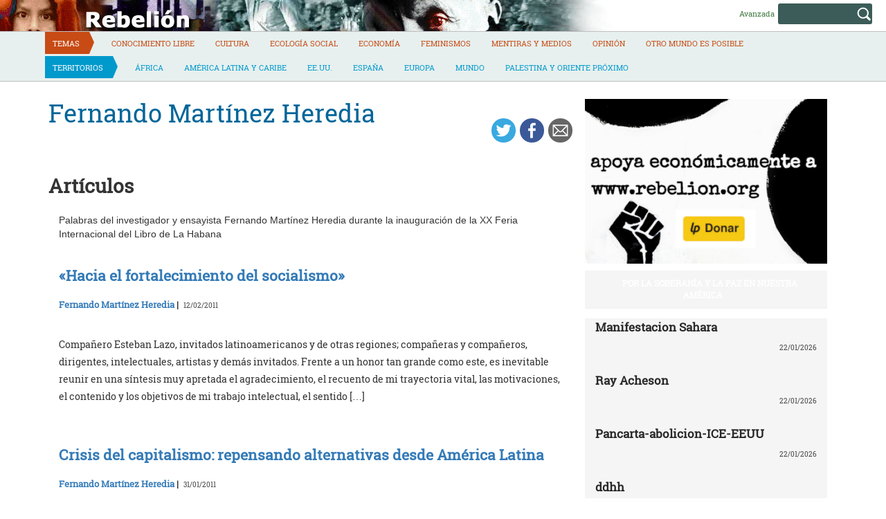

--- FILE ---
content_type: text/html; charset=UTF-8
request_url: https://rebelion.org/autor/fernando-martinez-heredia/?pag=5
body_size: 15053
content:
<!DOCTYPE html>
<html lang="es">
<head>
<meta charset="UTF-8">
<meta name="viewport" content="width=device-width, initial-scale=1">
<title>Fernando Martínez Heredia &#8211; Rebelion</title>
<script>(function(d, s, id){
				 var js, fjs = d.getElementsByTagName(s)[0];
				 if (d.getElementById(id)) {return;}
				 js = d.createElement(s); js.id = id;
				 js.src = "//connect.facebook.net/en_US/sdk.js#xfbml=1&version=v2.6";
				 fjs.parentNode.insertBefore(js, fjs);
			   }(document, 'script', 'facebook-jssdk'));</script><link rel='dns-prefetch' href='//ws.sharethis.com' />
<link rel='dns-prefetch' href='//maxcdn.bootstrapcdn.com' />
<link rel='dns-prefetch' href='//s.w.org' />
<link rel="alternate" type="application/rss+xml" title="Rebelion &raquo; Feed" href="https://rebelion.org/feed/" />
<link rel="alternate" type="application/rss+xml" title="Rebelion &raquo; Feed de los comentarios" href="https://rebelion.org/comments/feed/" />
		<script type="text/javascript">
			window._wpemojiSettings = {"baseUrl":"https:\/\/s.w.org\/images\/core\/emoji\/12.0.0-1\/72x72\/","ext":".png","svgUrl":"https:\/\/s.w.org\/images\/core\/emoji\/12.0.0-1\/svg\/","svgExt":".svg","source":{"concatemoji":"https:\/\/rebelion.org\/wp-includes\/js\/wp-emoji-release.min.js?ver=5.3.12"}};
			!function(e,a,t){var n,r,o,i=a.createElement("canvas"),p=i.getContext&&i.getContext("2d");function s(e,t){var a=String.fromCharCode;p.clearRect(0,0,i.width,i.height),p.fillText(a.apply(this,e),0,0);e=i.toDataURL();return p.clearRect(0,0,i.width,i.height),p.fillText(a.apply(this,t),0,0),e===i.toDataURL()}function c(e){var t=a.createElement("script");t.src=e,t.defer=t.type="text/javascript",a.getElementsByTagName("head")[0].appendChild(t)}for(o=Array("flag","emoji"),t.supports={everything:!0,everythingExceptFlag:!0},r=0;r<o.length;r++)t.supports[o[r]]=function(e){if(!p||!p.fillText)return!1;switch(p.textBaseline="top",p.font="600 32px Arial",e){case"flag":return s([127987,65039,8205,9895,65039],[127987,65039,8203,9895,65039])?!1:!s([55356,56826,55356,56819],[55356,56826,8203,55356,56819])&&!s([55356,57332,56128,56423,56128,56418,56128,56421,56128,56430,56128,56423,56128,56447],[55356,57332,8203,56128,56423,8203,56128,56418,8203,56128,56421,8203,56128,56430,8203,56128,56423,8203,56128,56447]);case"emoji":return!s([55357,56424,55356,57342,8205,55358,56605,8205,55357,56424,55356,57340],[55357,56424,55356,57342,8203,55358,56605,8203,55357,56424,55356,57340])}return!1}(o[r]),t.supports.everything=t.supports.everything&&t.supports[o[r]],"flag"!==o[r]&&(t.supports.everythingExceptFlag=t.supports.everythingExceptFlag&&t.supports[o[r]]);t.supports.everythingExceptFlag=t.supports.everythingExceptFlag&&!t.supports.flag,t.DOMReady=!1,t.readyCallback=function(){t.DOMReady=!0},t.supports.everything||(n=function(){t.readyCallback()},a.addEventListener?(a.addEventListener("DOMContentLoaded",n,!1),e.addEventListener("load",n,!1)):(e.attachEvent("onload",n),a.attachEvent("onreadystatechange",function(){"complete"===a.readyState&&t.readyCallback()})),(n=t.source||{}).concatemoji?c(n.concatemoji):n.wpemoji&&n.twemoji&&(c(n.twemoji),c(n.wpemoji)))}(window,document,window._wpemojiSettings);
		</script>
		<style type="text/css">
img.wp-smiley,
img.emoji {
	display: inline !important;
	border: none !important;
	box-shadow: none !important;
	height: 1em !important;
	width: 1em !important;
	margin: 0 .07em !important;
	vertical-align: -0.1em !important;
	background: none !important;
	padding: 0 !important;
}
</style>
			<style type="text/css">
		.vortex-container-like,
		.vortex-container-dislike {
			font-size: 14px !important;	
		}
		.vortex-p-like,
		.vortex-p-dislike{
			color:#828384!important;
		}
		.vortex-p-like:hover{
			color:#4898d6!important;
		}
		.vortex-p-like-active{
			color:#1b7fcc!important;
		}
		.vortex-p-dislike:hover{
			color:#0a0101!important;
		}
		.vortex-p-dislike-active{
			color:#0a0101!important;
		}
		</style>
		
		<link rel="stylesheet" href="https://rebelion.org/wp-content/cache/minify/5d0c6.css" media="all" />



<link rel='stylesheet' id='simple-share-buttons-adder-font-awesome-css'  href='//maxcdn.bootstrapcdn.com/font-awesome/4.3.0/css/font-awesome.min.css?ver=5.3.12' type='text/css' media='all' />
<link rel="stylesheet" href="https://rebelion.org/wp-content/cache/minify/88411.css" media="all" />





<script  src="https://rebelion.org/wp-content/cache/minify/df983.js"></script>


<script type='text/javascript'>
/* <![CDATA[ */
var wpdm_url = {"home":"https:\/\/rebelion.org\/","site":"https:\/\/rebelion.org\/","ajax":"https:\/\/rebelion.org\/wp-admin\/admin-ajax.php"};
var wpdm_js = {"spinner":"<i class=\"fas fa-sun fa-spin\"><\/i>"};
/* ]]> */
</script>
<script  src="https://rebelion.org/wp-content/cache/minify/bd954.js"></script>

<script id='st_insights_js' type='text/javascript' src='https://ws.sharethis.com/button/st_insights.js?publisher=4d48b7c5-0ae3-43d4-bfbe-3ff8c17a8ae6&#038;product=simpleshare'></script>
<link rel='https://api.w.org/' href='https://rebelion.org/wp-json/' />
<link rel="EditURI" type="application/rsd+xml" title="RSD" href="https://rebelion.org/xmlrpc.php?rsd" />
<link rel="wlwmanifest" type="application/wlwmanifest+xml" href="https://rebelion.org/wp-includes/wlwmanifest.xml" /> 
<link rel='next' title='Mario Henández' href='https://rebelion.org/autor/mario-henandez/' />
<meta name="generator" content="WordPress 5.3.12" />
<link rel="canonical" href="https://rebelion.org/autor/fernando-martinez-heredia/" />
<link rel='shortlink' href='https://rebelion.org/?p=323139' />
<link rel="alternate" type="application/json+oembed" href="https://rebelion.org/wp-json/oembed/1.0/embed?url=https%3A%2F%2Frebelion.org%2Fautor%2Ffernando-martinez-heredia%2F" />
<link rel="alternate" type="text/xml+oembed" href="https://rebelion.org/wp-json/oembed/1.0/embed?url=https%3A%2F%2Frebelion.org%2Fautor%2Ffernando-martinez-heredia%2F&#038;format=xml" />
    <script src="https://unpkg.com/@grafana/faro-web-sdk@^1.18.2/dist/bundle/faro-web-sdk.iife.js"></script>
    <script>
    document.addEventListener('DOMContentLoaded', function() {
        try {
            console.log('🚀 Inicializando Grafana Faro...');
            
            const faro = window.GrafanaFaroWebSdk.initializeFaro({
                url: 'https://faro.semillasl.com/collect',
                app: {
                    name: 'Rebelion',
                    version: '1.2.0',
                    environment: 'production'
                },
                instrumentations: [
                    ...window.GrafanaFaroWebSdk.getWebInstrumentations({
                        captureConsole: true,
                        webVitals: true,
                        interactions: true,
                        errors: true,
                        webVitalsThresholds: {
                            // Core Web Vitals thresholds
                            fcp: 2500,  // First Contentful Paint
                            lcp: 4000,  // Largest Contentful Paint
                            cls: 0.25,  // Cumulative Layout Shift
                            fid: 300    // First Input Delay
                        }
                    }),
                ],
                sessionTracking: {
                    enabled: true,
                    persistent: true
                },
                batching: {
                    enabled: true,
                    sendTimeout: 5000,
                    maxQueueSize: 100
                }
            });
            
            console.log('✅ Faro inicializado correctamente');
            
            // Capturar información de la página
            setTimeout(function() {
                faro.api.pushLog(['📄 Página WordPress cargada', {
                    page_url: window.location.href,
                    page_title: document.title,
                    page_type: 'post',
                    user_agent: navigator.userAgent.substring(0, 100),
                    viewport: window.innerWidth + 'x' + window.innerHeight,
                    timestamp: new Date().toISOString(),
                                        user_logged_in: false,
                                        wordpress_version: '5.3.12'
                }]);
                
                console.log('📊 Telemetría enviada a Grafana');
            }, 2000);
            
            // Capturar eventos de navegación
            window.addEventListener('beforeunload', function() {
                faro.api.pushLog(['🚪 Usuario saliendo de la página', {
                    page_url: window.location.href,
                    time_on_page: Date.now() - performance.timing.navigationStart,
                    timestamp: new Date().toISOString()
                }]);
            });
            
            // Capturar errores 404 y otros errores de WordPress
                        
        } catch (error) {
            console.error('❌ Error inicializando Faro:', error);
        }
    });
    </script>
    <link rel="icon" href="https://rebelion.org/wp-content/uploads/2020/02/cropped-favicon-32x32.jpg" sizes="32x32" />
<link rel="icon" href="https://rebelion.org/wp-content/uploads/2020/02/cropped-favicon-192x192.jpg" sizes="192x192" />
<link rel="apple-touch-icon-precomposed" href="https://rebelion.org/wp-content/uploads/2020/02/cropped-favicon-180x180.jpg" />
<meta name="msapplication-TileImage" content="https://rebelion.org/wp-content/uploads/2020/02/cropped-favicon-270x270.jpg" />
<meta name="generator" content="WordPress Download Manager 3.2.73" />
                <style>
        /* WPDM Link Template Styles */        </style>
                <style>

            :root {
                --color-primary: #4a8eff;
                --color-primary-rgb: 74, 142, 255;
                --color-primary-hover: #4a8eff;
                --color-primary-active: #4a8eff;
                --color-secondary: #e0e0e0;
                --color-secondary-rgb: 224, 224, 224;
                --color-secondary-hover: #9b9b9b;
                --color-secondary-active: #c4c4c4;
                --color-success: #18ce0f;
                --color-success-rgb: 24, 206, 15;
                --color-success-hover: #18ce0f;
                --color-success-active: #18ce0f;
                --color-info: #2CA8FF;
                --color-info-rgb: 44, 168, 255;
                --color-info-hover: #2CA8FF;
                --color-info-active: #2CA8FF;
                --color-warning: #FFB236;
                --color-warning-rgb: 255, 178, 54;
                --color-warning-hover: #FFB236;
                --color-warning-active: #FFB236;
                --color-danger: #ff5062;
                --color-danger-rgb: 255, 80, 98;
                --color-danger-hover: #ff5062;
                --color-danger-active: #ff5062;
                --color-green: #30b570;
                --color-blue: #0073ff;
                --color-purple: #8557D3;
                --color-red: #ff5062;
                --color-muted: rgba(69, 89, 122, 0.6);
                --wpdm-font: "Rubik", -apple-system, BlinkMacSystemFont, "Segoe UI", Roboto, Helvetica, Arial, sans-serif, "Apple Color Emoji", "Segoe UI Emoji", "Segoe UI Symbol";
            }

            .wpdm-download-link.btn.btn-secondary.btn-xs {
                border-radius: 4px;
            }


        </style>
        <meta name="description" content="Rebelión pretende ser un medio de información alternativa que publique las noticias que no son consideradas importantes por los medios de comunicación tradicionales.">

</head>

<body class="autor-template-default single single-autor postid-323139">

<div id="page" class="hfeed site">
	<a class="skip-link screen-reader-text" href="#content">Skip to content</a>

	<header id="masthead" class="site-header" role="banner">
		<div class="container-fluid">
			<div class="row site-branding-h">
			<div class="col-sm-8" style="min-height:45px;cursor:pointer" onclick="location.href='https://rebelion.org';">
				<h1 class="site-title">Rebelion</h1>
				<h2 class="site-description">Noticias y Opiniones rebeldes sobre el mundo</h2>
			</div>
			<div class="col-sm-4 search text-right">
<form method="get" id="searchform" action="https://rebelion.org/">
  <div>
    <input type="text" value="" name="s" id="s" />
    <input type="submit" id="searchsubmit" value="Search" />
  </div>
</form>
<div class="search-adv"><a href="/rebelion/busqueda-avanzada">Avanzada</a></div>
			</div>
			</div>
			</div>
			<div class="container">
			<div class="row">
			<nav id="site-navigation" class="main-navigation" role="navigation">
				<button class="menu-toggle" aria-controls="primary-menu" aria-expanded="false">
<i class="fa fa-bars"></i>
</button>
				<div class="menu-territorios-container"><ul id="primary-menu" class="menu"><li id="menu-item-588905" class="menu-item menu-item-type-taxonomy menu-item-object-category menu-item-588905"><a href="https://rebelion.org/categoria/tema/">Temas</a></li>
<li id="menu-item-588906" class="menu-item menu-item-type-taxonomy menu-item-object-category menu-item-588906"><a href="https://rebelion.org/categoria/tema/conocimiento-libre/">Conocimiento Libre</a></li>
<li id="menu-item-588907" class="menu-item menu-item-type-taxonomy menu-item-object-category menu-item-588907"><a href="https://rebelion.org/categoria/tema/cultura/">Cultura</a></li>
<li id="menu-item-588908" class="menu-item menu-item-type-taxonomy menu-item-object-category menu-item-588908"><a href="https://rebelion.org/categoria/tema/ecologia-social/">Ecología social</a></li>
<li id="menu-item-588909" class="menu-item menu-item-type-taxonomy menu-item-object-category menu-item-588909"><a href="https://rebelion.org/categoria/tema/economia/">Economía</a></li>
<li id="menu-item-588910" class="menu-item menu-item-type-taxonomy menu-item-object-category menu-item-588910"><a href="https://rebelion.org/categoria/tema/feminismos/">Feminismos</a></li>
<li id="menu-item-588911" class="menu-item menu-item-type-taxonomy menu-item-object-category menu-item-588911"><a href="https://rebelion.org/categoria/tema/mentiras-y-medios/">Mentiras y medios</a></li>
<li id="menu-item-588912" class="menu-item menu-item-type-taxonomy menu-item-object-category menu-item-588912"><a href="https://rebelion.org/categoria/tema/opinion/">Opinión</a></li>
<li id="menu-item-596239" class="menu-item menu-item-type-taxonomy menu-item-object-category menu-item-596239"><a href="https://rebelion.org/categoria/tema/otro-mundo-es-posible/">Otro mundo es posible</a></li>
<li id="menu-item-588913" class="menu-item menu-item-type-taxonomy menu-item-object-category menu-item-588913"><a href="https://rebelion.org/categoria/territorios/">Territorios</a></li>
<li id="menu-item-588914" class="menu-item menu-item-type-taxonomy menu-item-object-category menu-item-588914"><a href="https://rebelion.org/categoria/territorios/africa/">África</a></li>
<li id="menu-item-588915" class="menu-item menu-item-type-taxonomy menu-item-object-category menu-item-has-children menu-item-588915"><a href="https://rebelion.org/categoria/territorios/america-latina-y-caribe/">América Latina y Caribe</a>
<ul class="sub-menu">
	<li id="menu-item-588916" class="menu-item menu-item-type-taxonomy menu-item-object-category menu-item-588916"><a href="https://rebelion.org/categoria/territorios/america-latina-y-caribe/argentina/">Argentina</a></li>
	<li id="menu-item-588917" class="menu-item menu-item-type-taxonomy menu-item-object-category menu-item-588917"><a href="https://rebelion.org/categoria/territorios/america-latina-y-caribe/bolivia/">Bolivia</a></li>
	<li id="menu-item-588918" class="menu-item menu-item-type-taxonomy menu-item-object-category menu-item-588918"><a href="https://rebelion.org/categoria/territorios/america-latina-y-caribe/brasil/">Brasil</a></li>
	<li id="menu-item-588919" class="menu-item menu-item-type-taxonomy menu-item-object-category menu-item-588919"><a href="https://rebelion.org/categoria/territorios/america-latina-y-caribe/chile/">Chile</a></li>
	<li id="menu-item-588920" class="menu-item menu-item-type-taxonomy menu-item-object-category menu-item-588920"><a href="https://rebelion.org/categoria/territorios/america-latina-y-caribe/colombia/">Colombia</a></li>
	<li id="menu-item-588921" class="menu-item menu-item-type-taxonomy menu-item-object-category menu-item-588921"><a href="https://rebelion.org/categoria/territorios/america-latina-y-caribe/cuba/">Cuba</a></li>
	<li id="menu-item-588922" class="menu-item menu-item-type-taxonomy menu-item-object-category menu-item-588922"><a href="https://rebelion.org/categoria/territorios/america-latina-y-caribe/ecuador/">Ecuador</a></li>
	<li id="menu-item-588923" class="menu-item menu-item-type-taxonomy menu-item-object-category menu-item-588923"><a href="https://rebelion.org/categoria/territorios/america-latina-y-caribe/mexico/">México</a></li>
	<li id="menu-item-588924" class="menu-item menu-item-type-taxonomy menu-item-object-category menu-item-588924"><a href="https://rebelion.org/categoria/territorios/america-latina-y-caribe/venezuela/">Venezuela</a></li>
</ul>
</li>
<li id="menu-item-588925" class="menu-item menu-item-type-taxonomy menu-item-object-category menu-item-588925"><a href="https://rebelion.org/categoria/territorios/ee-uu/">EE.UU.</a></li>
<li id="menu-item-588926" class="menu-item menu-item-type-taxonomy menu-item-object-category menu-item-588926"><a href="https://rebelion.org/categoria/territorios/espana/">España</a></li>
<li id="menu-item-588927" class="menu-item menu-item-type-taxonomy menu-item-object-category menu-item-588927"><a href="https://rebelion.org/categoria/territorios/europa/">Europa</a></li>
<li id="menu-item-588929" class="menu-item menu-item-type-taxonomy menu-item-object-category menu-item-588929"><a href="https://rebelion.org/categoria/territorios/mundo/">Mundo</a></li>
<li id="menu-item-588930" class="menu-item menu-item-type-taxonomy menu-item-object-category menu-item-has-children menu-item-588930"><a href="https://rebelion.org/categoria/territorios/palestina-y-oriente-proximo/">Palestina y Oriente Próximo</a>
<ul class="sub-menu">
	<li id="menu-item-588928" class="menu-item menu-item-type-taxonomy menu-item-object-category menu-item-588928"><a href="https://rebelion.org/categoria/territorios/palestina-y-oriente-proximo/irak/">Irak</a></li>
</ul>
</li>
</ul></div>			</nav><!-- #site-navigation -->
			</div>
			</div>
	</div><!-- .container -->
	</header><!-- #masthead -->

	<div id="content" class="site-content container">

<div id="primary" class="content-area">
    <main id="main" class="site-main col-md-8" role="main">
        <div class="row">

            
                
<article id="post-323139" class="post-323139 autor type-autor status-publish hentry">
    <header class="entry-header">
        <div class="row">
            <div class="col-xs-9"><h1 class="entry-title">Fernando Martínez Heredia</h1>                                                                                                </div>
            <div class="col-xs-3"><!-- Simple Share Buttons Adder (7.6.21) simplesharebuttons.com --><div class="ssba-classic-2 ssba ssbp-wrap left ssbp--theme-1"><div style="text-align:right"><a data-site="" class="ssba_twitter_share" href="https://twitter.com/share?url=https://rebelion.org/autor/fernando-martinez-heredia/?pag=5&amp;text=Fernando%20Mart%C3%ADnez%20Heredia%20" target=&quot;_blank&quot;><img src="https://rebelion.org/wp-content/plugins/simple-share-buttons-adder/buttons/simple/twitter.png" style="width: 35px;" title="Twitter" class="ssba ssba-img" alt="Tweet about this on Twitter" /><div title="Twitter" class="ssbp-text">Twitter</div></a><a data-site="" class="ssba_facebook_share" href="https://www.facebook.com/sharer.php?u=https://rebelion.org/autor/fernando-martinez-heredia/?pag=5" target="_blank"><img src="https://rebelion.org/wp-content/plugins/simple-share-buttons-adder/buttons/simple/facebook.png" style="width: 35px;" title="Facebook" class="ssba ssba-img" alt="Share on Facebook" /><div title="Facebook" class="ssbp-text">Facebook</div></a><a data-site="email" class="ssba_email_share" href="/cdn-cgi/l/email-protection#[base64]"><img src="https://rebelion.org/wp-content/plugins/simple-share-buttons-adder/buttons/simple/email.png" style="width: 35px;" title="Email" class="ssba ssba-img" alt="Email this to someone" /><div title="email" class="ssbp-text">email</div></a></div></div>            </div>
        </div>

    </header><!-- .entry-header -->

    <div class="entry-content">
        <div id="cols">
                    </div>

    </div><!-- .entry-content -->
            
            
            
		<h1>Artículos</h1>
                
                    <div class="col-sm-12" id="post-513909" class="post-513909 post type-post status-publish format-standard hentry category-cuba">
                        <header class="entry-header">
                            <div class="row">
                                <div class="col-xs-12">Palabras del investigador y ensayista Fernando Martínez Heredia durante la inauguración de la XX Feria Internacional del Libro de La Habana<h4 class="entry-subtitle"></h4></div>
                            </div>
                            <div class="row">
                                <div class="col-xs-12"><a
                                            href="https://rebelion.org/hacia-el-fortalecimiento-del-socialismo/"><h3 class="entry-title">«Hacia el fortalecimiento del socialismo»</h3></a>
                                </div>
                            </div>
                            <div class="row entry-meta">
                                <div class="col-xs-8 nopadl text-left"><span
                                            class="author vcard"><a href="https://rebelion.org/autor/fernando-martinez-heredia/">Fernando Martínez Heredia</a>&nbsp;|&nbsp;</span>
                                    <time class="published"> 12/02/2011</time>
                                </div>
                            </div><!-- .entry-meta -->

                        </header><!-- .entry-header -->

                        <div class="entry-content">
                                                        <p>Compañero Esteban Lazo, invitados latinoamericanos y de otras regiones; compañeras y compañeros, dirigentes, intelectuales, artistas y demás invitados. Frente a un honor tan grande como este, es inevitable reunir en una síntesis muy apretada el agradecimiento, el recuento de mi trayectoria vital, las motivaciones, el contenido y los objetivos de mi trabajo intelectual, el sentido [&hellip;]</p>

                        </div><!-- .entry-content -->
                    </div>

                
                    <div class="col-sm-12" id="post-513019" class="post-513019 post type-post status-publish format-standard hentry category-cuba">
                        <header class="entry-header">
                            <div class="row">
                                <div class="col-xs-12"><h4 class="entry-subtitle"></h4></div>
                            </div>
                            <div class="row">
                                <div class="col-xs-12"><a
                                            href="https://rebelion.org/crisis-del-capitalismo-repensando-alternativas-desde-america-latina/"><h3 class="entry-title">Crisis del capitalismo: repensando alternativas desde América Latina</h3></a>
                                </div>
                            </div>
                            <div class="row entry-meta">
                                <div class="col-xs-8 nopadl text-left"><span
                                            class="author vcard"><a href="https://rebelion.org/autor/fernando-martinez-heredia/">Fernando Martínez Heredia</a>&nbsp;|&nbsp;</span>
                                    <time class="published"> 31/01/2011</time>
                                </div>
                            </div><!-- .entry-meta -->

                        </header><!-- .entry-header -->

                        <div class="entry-content">
                                                        <p>¿En qué radica la esencia de la crisis, más allá de la fenomenología de sus manifestaciones? ¿Por qué integral, sistémica y civilizatoria? ¿Qué alternativas emancipatorias se debaten en las actuales condiciones históricas de América Latina y el Caribe? La tercera pregunta es la principal para nuestro encuentro, porque estamos reunidos aquí luchadores y personas comprometidas. [&hellip;]</p>

                        </div><!-- .entry-content -->
                    </div>

                
                    <div class="col-sm-12" id="post-509566" class="post-509566 post type-post status-publish format-standard hentry category-cuba">
                        <header class="entry-header">
                            <div class="row">
                                <div class="col-xs-12">Prólogo del libro Socialismo, liberación y democracia. En el horno de los noventa<h4 class="entry-subtitle"></h4></div>
                            </div>
                            <div class="row">
                                <div class="col-xs-12"><a
                                            href="https://rebelion.org/socialismo-liberacion-y-democracia/"><h3 class="entry-title">Socialismo, liberación y democracia</h3></a>
                                </div>
                            </div>
                            <div class="row entry-meta">
                                <div class="col-xs-8 nopadl text-left"><span
                                            class="author vcard"><a href="https://rebelion.org/autor/fernando-martinez-heredia/">Fernando Martínez Heredia</a>&nbsp;|&nbsp;</span>
                                    <time class="published"> 09/12/2010</time>
                                </div>
                            </div><!-- .entry-meta -->

                        </header><!-- .entry-header -->

                        <div class="entry-content">
                                                        <p>He tenido en mi vida la rara oportunidad de ver el mundo cambiar en dos ocasiones. La primera cambió mi vida para siempre, transformó mi país tan a fondo como no sucedía desde inicios del siglo XVI, criticó la prosperidad desalmada, explotadora y colonialista del Primer Mundo e intentó mudar tan profundamente la vida de [&hellip;]</p>

                        </div><!-- .entry-content -->
                    </div>

                
                    <div class="col-sm-12" id="post-508827" class="post-508827 post type-post status-publish format-standard hentry category-opinion">
                        <header class="entry-header">
                            <div class="row">
                                <div class="col-xs-12">La izquierda en América Latina<h4 class="entry-subtitle"></h4></div>
                            </div>
                            <div class="row">
                                <div class="col-xs-12"><a
                                            href="https://rebelion.org/libertad-naciones-y-justicia-social-dos-siglos-de-reuniones-y-contradicciones/"><h3 class="entry-title">Libertad, naciones y justicia social: dos siglos de reuniones y contradicciones</h3></a>
                                </div>
                            </div>
                            <div class="row entry-meta">
                                <div class="col-xs-8 nopadl text-left"><span
                                            class="author vcard"><a href="https://rebelion.org/autor/fernando-martinez-heredia/">Fernando Martínez Heredia</a>&nbsp;|&nbsp;</span>
                                    <time class="published"> 30/11/2010</time>
                                </div>
                            </div><!-- .entry-meta -->

                        </header><!-- .entry-header -->

                        <div class="entry-content">
                                                        <p>Intervención del historiador cubano Fernando Martínez Heredia en el Coloquio Internacional «La América Latina y el Caribe entre la independencia de las metrópolis coloniales y la integración. Publicado en La Ventana, de Casa de las América</p>

                        </div><!-- .entry-content -->
                    </div>

                
                    <div class="col-sm-12" id="post-508339" class="post-508339 post type-post status-publish format-standard hentry category-cultura">
                        <header class="entry-header">
                            <div class="row">
                                <div class="col-xs-12">Entrevista de 1987 en La Habana<h4 class="entry-subtitle"></h4></div>
                            </div>
                            <div class="row">
                                <div class="col-xs-12"><a
                                            href="https://rebelion.org/dialogo-con-paulo-freire/"><h3 class="entry-title">Diálogo con Paulo Freire</h3></a>
                                </div>
                            </div>
                            <div class="row entry-meta">
                                <div class="col-xs-8 nopadl text-left"><span
                                            class="author vcard"><a href="https://rebelion.org/autor/esther-perez-martinez/">Esther Pérez Martínez</a>, <a href="https://rebelion.org/autor/fernando-martinez-heredia/">Fernando Martínez Heredia</a>&nbsp;|&nbsp;</span>
                                    <time class="published"> 22/11/2010</time>
                                </div>
                            </div><!-- .entry-meta -->

                        </header><!-- .entry-header -->

                        <div class="entry-content">
                                                        <p> Paulo Freire nació en 1921. O, como él mismo dice, «poco después del triunfo de la Revolución de Octubre». Joven aún, pero casado ya con Elza, su compañera a lo largo de 40 años, comenzó a dirigir el Sector de Educación del Servicio Social de la industria en Recife. De su experiencia en esa institución [&hellip;]</p>

                        </div><!-- .entry-content -->
                    </div>

                
                    <div class="col-sm-12" id="post-505308" class="post-505308 post type-post status-publish format-standard hentry category-cultura">
                        <header class="entry-header">
                            <div class="row">
                                <div class="col-xs-12">Palabras de presentación para  "Che. Un hombre nuevo*, documental de Tristán Bauer<h4 class="entry-subtitle"></h4></div>
                            </div>
                            <div class="row">
                                <div class="col-xs-12"><a
                                            href="https://rebelion.org/un-llamado-a-que-nos-apoderemos-del-che/"><h3 class="entry-title">Un llamado a que nos apoderemos del Che</h3></a>
                                </div>
                            </div>
                            <div class="row entry-meta">
                                <div class="col-xs-8 nopadl text-left"><span
                                            class="author vcard"><a href="https://rebelion.org/autor/fernando-martinez-heredia/">Fernando Martínez Heredia</a>&nbsp;|&nbsp;</span>
                                    <time class="published"> 08/10/2010</time>
                                </div>
                            </div><!-- .entry-meta -->

                        </header><!-- .entry-header -->

                        <div class="entry-content">
                                                        <p>Cuando la imagen del Che regresaba por todas partes, Tristán Bauer se propuso hacer un filme sobre él, pero no para mostrar esa imagen simplemente, o para presentarse en un aniversario. Por eso ha debido investigar y trabajar durante doce años antes de terminarlo. Fue, como otros, a los testimoniantes, y mucho más que otros [&hellip;]</p>

                        </div><!-- .entry-content -->
                    </div>

                
                    <div class="col-sm-12" id="post-496374" class="post-496374 post type-post status-publish format-standard hentry category-cuba">
                        <header class="entry-header">
                            <div class="row">
                                <div class="col-xs-12"><h4 class="entry-subtitle"></h4></div>
                            </div>
                            <div class="row">
                                <div class="col-xs-12"><a
                                            href="https://rebelion.org/ante-el-ojo-del-canario/"><h3 class="entry-title">Ante El ojo del canario</h3></a>
                                </div>
                            </div>
                            <div class="row entry-meta">
                                <div class="col-xs-8 nopadl text-left"><span
                                            class="author vcard"><a href="https://rebelion.org/autor/fernando-martinez-heredia/">Fernando Martínez Heredia</a>&nbsp;|&nbsp;</span>
                                    <time class="published"> 21/05/2010</time>
                                </div>
                            </div><!-- .entry-meta -->

                        </header><!-- .entry-header -->

                        <div class="entry-content">
                                                        <p>Me pasó como a todos ante esta película. La emoción sostenida del principio al fin, inmerso totalmente en la narración, el nudo en la garganta, el deseo casi infantil de que no termine, la admiración y el entusiasmo sin peros ante el guión, las actuaciones, la dirección de actores y una recreación de la época [&hellip;]</p>

                        </div><!-- .entry-content -->
                    </div>

                
                    <div class="col-sm-12" id="post-494320" class="post-494320 post type-post status-publish format-standard hentry category-cuba">
                        <header class="entry-header">
                            <div class="row">
                                <div class="col-xs-12">Palabras en la inauguración de la exposición de fotografías de Kaloian Santos, en el IX Congreso de la UJC<h4 class="entry-subtitle"></h4></div>
                            </div>
                            <div class="row">
                                <div class="col-xs-12"><a
                                            href="https://rebelion.org/banderas-de-kaloian-causa-y-amor/"><h3 class="entry-title">Banderas de Kaloian, causa y amor</h3></a>
                                </div>
                            </div>
                            <div class="row entry-meta">
                                <div class="col-xs-8 nopadl text-left"><span
                                            class="author vcard"><a href="https://rebelion.org/autor/fernando-martinez-heredia/">Fernando Martínez Heredia</a>&nbsp;|&nbsp;</span>
                                    <time class="published"> 06/04/2010</time>
                                </div>
                            </div><!-- .entry-meta -->

                        </header><!-- .entry-header -->

                        <div class="entry-content">
                                                        <p>Hace siglo y medio, Cuba era una colonia y un país dividido en castas. No tenía historia, ni gobierno, ni economía propios, y a la mitad de su población no se le consideraba igual, sino inferior, por no ser de raza blanca. Se conocían todos los adelantos del siglo XIX, pero la inmensa riqueza de [&hellip;]</p>

                        </div><!-- .entry-content -->
                    </div>

                
                    <div class="col-sm-12" id="post-489334" class="post-489334 post type-post status-publish format-standard hentry category-cuba">
                        <header class="entry-header">
                            <div class="row">
                                <div class="col-xs-12">Intervención el sábado del Libro en La Habana<h4 class="entry-subtitle"></h4></div>
                            </div>
                            <div class="row">
                                <div class="col-xs-12"><a
                                            href="https://rebelion.org/la-revolucion-es-una-gigantesca-fabrica-de-material-para-suenos/"><h3 class="entry-title">La revolución es una gigantesca fábrica de material para sueños</h3></a>
                                </div>
                            </div>
                            <div class="row entry-meta">
                                <div class="col-xs-8 nopadl text-left"><span
                                            class="author vcard"><a href="https://rebelion.org/autor/fernando-martinez-heredia/">Fernando Martínez Heredia</a>&nbsp;|&nbsp;</span>
                                    <time class="published"> 31/12/2009</time>
                                </div>
                            </div><!-- .entry-meta -->

                        </header><!-- .entry-header -->

                        <div class="entry-content">
                                                        <p>El sábado 26 de diciembre se presentaron en La Habana tres volúmenes sobre el Socialismo, el Mayo Francés y la Revolución Cubana</p>

                        </div><!-- .entry-content -->
                    </div>

                
                    <div class="col-sm-12" id="post-487857" class="post-487857 post type-post status-publish format-standard hentry category-opinion tag-memoria">
                        <header class="entry-header">
                            <div class="row">
                                <div class="col-xs-12">Texto leído en el Coloquio "la Guerra Civil Española" en 1996<h4 class="entry-subtitle"></h4></div>
                            </div>
                            <div class="row">
                                <div class="col-xs-12"><a
                                            href="https://rebelion.org/la-guerra-de-la-espana-revisitada/"><h3 class="entry-title">La guerra de la España revisitada</h3></a>
                                </div>
                            </div>
                            <div class="row entry-meta">
                                <div class="col-xs-8 nopadl text-left"><span
                                            class="author vcard"><a href="https://rebelion.org/autor/fernando-martinez-heredia/">Fernando Martínez Heredia</a>&nbsp;|&nbsp;</span>
                                    <time class="published"> 07/12/2009</time>
                                </div>
                            </div><!-- .entry-meta -->

                        </header><!-- .entry-header -->

                        <div class="entry-content">
                                                        <p>I. España y Cuba Se acaba el siglo XX y estamos volviendo sobre uno de sus acontecimientos más descollantes. España en guerra fue puesta en el ápice de la etapa de más agudo enfrentamiento ideológico del siglo; parecía ser una batalla decisiva para el mundo. Los más grandes poetas la cantaron, el cine y la [&hellip;]</p>

                        </div><!-- .entry-content -->
                    </div>

                

<a class="prev page-numbers" href="https://rebelion.org/autor/fernando-martinez-heredia/?pag=4">&laquo; Anterior</a>
<a class="page-numbers" href="https://rebelion.org/autor/fernando-martinez-heredia/">1</a>
<span class="page-numbers dots">&hellip;</span>
<a class="page-numbers" href="https://rebelion.org/autor/fernando-martinez-heredia/?pag=3">3</a>
<a class="page-numbers" href="https://rebelion.org/autor/fernando-martinez-heredia/?pag=4">4</a>
<span aria-current="page" class="page-numbers current">5</span>
<a class="page-numbers" href="https://rebelion.org/autor/fernando-martinez-heredia/?pag=6">6</a>
<a class="page-numbers" href="https://rebelion.org/autor/fernando-martinez-heredia/?pag=7">7</a>
<a class="page-numbers" href="https://rebelion.org/autor/fernando-martinez-heredia/?pag=8">8</a>
<a class="next page-numbers" href="https://rebelion.org/autor/fernando-martinez-heredia/?pag=6">Siguiente &raquo;</a>
                    </div>
    </main>
</div>

<div id="secondary" class="widget-area col-md-4" role="complementary">
	<aside id="media_image-5" class="widget widget_media_image"><a href="https://liberapay.com/rebelion.org/donate"><img width="800" height="545" src="https://rebelion.org/wp-content/uploads/2025/10/banner-3-1.jpg" class="image wp-image-853975  attachment-full size-full" alt="" style="max-width: 100%; height: auto;" srcset="https://rebelion.org/wp-content/uploads/2025/10/banner-3-1.jpg 800w, https://rebelion.org/wp-content/uploads/2025/10/banner-3-1-330x225.jpg 330w, https://rebelion.org/wp-content/uploads/2025/10/banner-3-1-768x523.jpg 768w" sizes="(max-width: 800px) 100vw, 800px" /></a></aside><aside id="sticky-posts-274" class="widget widget_ultimate_posts"><h1 class="widget-title"><a href='https://rebelion.org/tag/nuestra-america/'>Por la soberanía y la paz en Nuestra América</a></h1>
<div class="upw-posts lateral hfeed">

  
    
      
      <article class="col-xs-12" class="post-866712 attachment type-attachment status-inherit hentry">

        <header>

          
                      <div class="row">
              <div class="col-xs-12">
                <h4 class="entry-subtitle"> </h4>
                <h2 class="entry-title">
                  <a href="https://rebelion.org/?attachment_id=866712" rel="bookmark">
                    Manifestacion Sahara                  </a>
                </h2>
              </div>
            </div>
                    
                      <div class="row entry-meta">
              <div class="col-xs-8 nopadl text-left">
                
                                  <span class="author vcard">
                                      </span>
                
                 
              </div>
              
              <div class="col-xs-4 nopadr text-right">
                                  <time class="published" datetime="2026-01-22T21:21:18+01:00">22/01/2026</time>
                              </div>
            </div>

          
        </header>

        
      </article>

    
      
      <article class="col-xs-12" class="post-866704 autor type-autor status-publish hentry">

        <header>

          
                      <div class="row">
              <div class="col-xs-12">
                <h4 class="entry-subtitle"> </h4>
                <h2 class="entry-title">
                  <a href="https://rebelion.org/autor/ray-acheson/" rel="bookmark">
                    Ray Acheson                  </a>
                </h2>
              </div>
            </div>
                    
                      <div class="row entry-meta">
              <div class="col-xs-8 nopadl text-left">
                
                                  <span class="author vcard">
                                      </span>
                
                 
              </div>
              
              <div class="col-xs-4 nopadr text-right">
                                  <time class="published" datetime="2026-01-22T21:05:34+01:00">22/01/2026</time>
                              </div>
            </div>

          
        </header>

        
      </article>

    
      
      <article class="col-xs-12" class="post-866701 attachment type-attachment status-inherit hentry">

        <header>

          
                      <div class="row">
              <div class="col-xs-12">
                <h4 class="entry-subtitle"> </h4>
                <h2 class="entry-title">
                  <a href="https://rebelion.org/?attachment_id=866701" rel="bookmark">
                    Pancarta-abolicion-ICE-EEUU                  </a>
                </h2>
              </div>
            </div>
                    
                      <div class="row entry-meta">
              <div class="col-xs-8 nopadl text-left">
                
                                  <span class="author vcard">
                                      </span>
                
                 
              </div>
              
              <div class="col-xs-4 nopadr text-right">
                                  <time class="published" datetime="2026-01-22T21:03:53+01:00">22/01/2026</time>
                              </div>
            </div>

          
        </header>

        
      </article>

    
      
      <article class="col-xs-12" class="post-866694 attachment type-attachment status-inherit hentry">

        <header>

          
                      <div class="row">
              <div class="col-xs-12">
                <h4 class="entry-subtitle"> </h4>
                <h2 class="entry-title">
                  <a href="https://rebelion.org/?attachment_id=866694" rel="bookmark">
                    ddhh                  </a>
                </h2>
              </div>
            </div>
                    
                      <div class="row entry-meta">
              <div class="col-xs-8 nopadl text-left">
                
                                  <span class="author vcard">
                                      </span>
                
                 
              </div>
              
              <div class="col-xs-4 nopadr text-right">
                                  <time class="published" datetime="2026-01-22T18:19:29+01:00">22/01/2026</time>
                              </div>
            </div>

          
        </header>

        
      </article>

    
  
</div>

  <div class="upw-after">
    <p><a href="/categoria/territorios/america-latina-y-caribe/nuestra-america/" class="readmore">Ver todas</a></p>
  </div>
</aside><aside id="media_image-4" class="widget widget_media_image"><h1 class="widget-title">Espacio libre de Apartheid</h1><a href="https://bdsmovement.net/es/espacios-libres-de-apartheid#tab5"><img width="800" height="800" src="https://rebelion.org/wp-content/uploads/2023/03/apartheid.jpeg" class="image wp-image-755958  attachment-full size-full" alt="" style="max-width: 100%; height: auto;" srcset="https://rebelion.org/wp-content/uploads/2023/03/apartheid.jpeg 800w, https://rebelion.org/wp-content/uploads/2023/03/apartheid-330x330.jpeg 330w, https://rebelion.org/wp-content/uploads/2023/03/apartheid-768x768.jpeg 768w" sizes="(max-width: 800px) 100vw, 800px" /></a></aside><aside id="sticky-posts-126" class="widget widget_ultimate_posts"><h1 class="widget-title"><a href='/tag/palestina/'>PALESTINA: Derecho a la resistencia</a></h1>
<div class="upw-posts lateral hfeed">

  
    
      
      <article class="col-xs-12" class="post-866712 attachment type-attachment status-inherit hentry">

        <header>

          
                      <div class="row">
              <div class="col-xs-12">
                <h4 class="entry-subtitle"> </h4>
                <h2 class="entry-title">
                  <a href="https://rebelion.org/?attachment_id=866712" rel="bookmark">
                    Manifestacion Sahara                  </a>
                </h2>
              </div>
            </div>
                    
                      <div class="row entry-meta">
              <div class="col-xs-8 nopadl text-left">
                
                                  <span class="author vcard">
                                      </span>
                
                 
              </div>
              
              <div class="col-xs-4 nopadr text-right">
                                  <time class="published" datetime="2026-01-22T21:21:18+01:00">22/01/2026</time>
                              </div>
            </div>

          
        </header>

        
      </article>

    
      
      <article class="col-xs-12" class="post-866704 autor type-autor status-publish hentry">

        <header>

          
                      <div class="row">
              <div class="col-xs-12">
                <h4 class="entry-subtitle"> </h4>
                <h2 class="entry-title">
                  <a href="https://rebelion.org/autor/ray-acheson/" rel="bookmark">
                    Ray Acheson                  </a>
                </h2>
              </div>
            </div>
                    
                      <div class="row entry-meta">
              <div class="col-xs-8 nopadl text-left">
                
                                  <span class="author vcard">
                                      </span>
                
                 
              </div>
              
              <div class="col-xs-4 nopadr text-right">
                                  <time class="published" datetime="2026-01-22T21:05:34+01:00">22/01/2026</time>
                              </div>
            </div>

          
        </header>

        
      </article>

    
      
      <article class="col-xs-12" class="post-866701 attachment type-attachment status-inherit hentry">

        <header>

          
                      <div class="row">
              <div class="col-xs-12">
                <h4 class="entry-subtitle"> </h4>
                <h2 class="entry-title">
                  <a href="https://rebelion.org/?attachment_id=866701" rel="bookmark">
                    Pancarta-abolicion-ICE-EEUU                  </a>
                </h2>
              </div>
            </div>
                    
                      <div class="row entry-meta">
              <div class="col-xs-8 nopadl text-left">
                
                                  <span class="author vcard">
                                      </span>
                
                 
              </div>
              
              <div class="col-xs-4 nopadr text-right">
                                  <time class="published" datetime="2026-01-22T21:03:53+01:00">22/01/2026</time>
                              </div>
            </div>

          
        </header>

        
      </article>

    
      
      <article class="col-xs-12" class="post-866694 attachment type-attachment status-inherit hentry">

        <header>

          
                      <div class="row">
              <div class="col-xs-12">
                <h4 class="entry-subtitle"> </h4>
                <h2 class="entry-title">
                  <a href="https://rebelion.org/?attachment_id=866694" rel="bookmark">
                    ddhh                  </a>
                </h2>
              </div>
            </div>
                    
                      <div class="row entry-meta">
              <div class="col-xs-8 nopadl text-left">
                
                                  <span class="author vcard">
                                      </span>
                
                 
              </div>
              
              <div class="col-xs-4 nopadr text-right">
                                  <time class="published" datetime="2026-01-22T18:19:29+01:00">22/01/2026</time>
                              </div>
            </div>

          
        </header>

        
      </article>

    
  
</div>

  <div class="upw-after">
    <p><a href="/categoria/territorios/palestina-y-oriente-proximo/palestina/" class="readmore">Ver todas</a></p>
  </div>
</aside><aside id="sticky-posts-273" class="widget widget_ultimate_posts"><h1 class="widget-title"><a href='tag/centenario-manuel-sacristan'>Centenario Manuel Sacristán</a></h1>
<div class="upw-posts lateral hfeed">

  
    
      
      <article class="col-xs-12" class="post-866526 post type-post status-publish format-standard has-post-thumbnail hentry category-opinion tag-centenario-manuel-sacristan tag-destacado">

        <header>

                      <div class="entry-image">
              <a href="https://rebelion.org/sacristan-tenia-una-pasion-politica-indiscutible/" rel="bookmark">
                <img width="350" height="200" src="https://rebelion.org/wp-content/uploads/2022/10/Sacristan-Fernandez-Buey-350x200.jpg" class="attachment-thumbnail size-thumbnail wp-post-image" alt="" />              </a>
            </div>
          
                      <div class="row">
              <div class="col-xs-12">
                <h4 class="entry-subtitle"> Entrevista a Francisco Fernández Buey sobre Manuel Sacristán</h4>
                <h2 class="entry-title">
                  <a href="https://rebelion.org/sacristan-tenia-una-pasion-politica-indiscutible/" rel="bookmark">
                    «Sacristán tenía una pasión política indiscutible»                  </a>
                </h2>
              </div>
            </div>
                    
                      <div class="row entry-meta">
              <div class="col-xs-8 nopadl text-left">
                
                                  <span class="author vcard">
                    <a href="https://rebelion.org/autor/salvador-lopez-arnal/">Salvador López Arnal</a>                  </span>
                
                 
              </div>
              
              <div class="col-xs-4 nopadr text-right">
                                  <time class="published" datetime="2026-01-22T04:00:00+01:00">22/01/2026</time>
                              </div>
            </div>

          
        </header>

        
      </article>

    
      
      <article class="col-xs-12" class="post-866387 post type-post status-publish format-standard has-post-thumbnail hentry category-opinion tag-centenario-manuel-sacristan tag-destacado">

        <header>

                      <div class="entry-image">
              <a href="https://rebelion.org/amb-tots-los-bons-que-em-trob-en-companyia/" rel="bookmark">
                <img width="350" height="200" src="https://rebelion.org/wp-content/uploads/2026/01/Raimon-1977-TV-350x200.jpg" class="attachment-thumbnail size-thumbnail wp-post-image" alt="" />              </a>
            </div>
          
                      <div class="row">
              <div class="col-xs-12">
                <h4 class="entry-subtitle"> Prólogo a <i>Poemes i cançons</i> (Ariel, 1973), de Raimon</h4>
                <h2 class="entry-title">
                  <a href="https://rebelion.org/amb-tots-los-bons-que-em-trob-en-companyia/" rel="bookmark">
                    «Amb tots los bons que em trob en companyia»                  </a>
                </h2>
              </div>
            </div>
                    
                      <div class="row entry-meta">
              <div class="col-xs-8 nopadl text-left">
                
                                  <span class="author vcard">
                    <a href="https://rebelion.org/autor/manuel-sacristan-luzon/">Manuel Sacristán Luzón</a>, <a href="https://rebelion.org/autor/salvador-lopez-arnal-editor/">Salvador López Arnal (editor)</a>                  </span>
                
                 
              </div>
              
              <div class="col-xs-4 nopadr text-right">
                                  <time class="published" datetime="2026-01-21T04:00:00+01:00">21/01/2026</time>
                              </div>
            </div>

          
        </header>

        
      </article>

    
  
</div>

</aside><aside id="sticky-posts-2" class="widget widget_ultimate_posts"><h1 class="widget-title"><a href='/tag/rebelion-recomienda/'>REBELIÓN RECOMIENDA</a></h1>
<div class="upw-posts lateral hfeed">

  
    
      
      <article class="col-xs-12" class="post-866557 post type-post status-publish format-standard has-post-thumbnail hentry category-economia tag-destacado">

        <header>

          
                      <div class="row">
              <div class="col-xs-12">
                <h4 class="entry-subtitle"> </h4>
                <h2 class="entry-title">
                  <a href="https://rebelion.org/doctrina-donroe-del-artico/" rel="bookmark">
                    «Doctrina Donroe» del Ártico                  </a>
                </h2>
              </div>
            </div>
                    
                      <div class="row entry-meta">
              <div class="col-xs-8 nopadl text-left">
                
                                  <span class="author vcard">
                    <a href="https://rebelion.org/autor/alejandro-marco-del-pont/">Alejandro Marcó del Pont</a>                  </span>
                
                                  <span class="entry-cats-list"><a href="https://rebelion.org/categoria/tema/economia/" rel="tag">Economía</a></span> | 
	               
              </div>
              
              <div class="col-xs-4 nopadr text-right">
                                  <time class="published" datetime="2026-01-22T06:30:00+01:00">22/01/2026</time>
                              </div>
            </div>

          
        </header>

        
      </article>

    
      
      <article class="col-xs-12" class="post-866541 post type-post status-publish format-standard has-post-thumbnail hentry category-palestina-y-oriente-proximo tag-destacado tag-palestina">

        <header>

          
                      <div class="row">
              <div class="col-xs-12">
                <h4 class="entry-subtitle"> Mediante la construcción de carreteras militares</h4>
                <h2 class="entry-title">
                  <a href="https://rebelion.org/israel-prepara-el-control-permanente-de-los-campamentos-de-cisjordania-mediante-la-construccion-de-carreteras-militares/" rel="bookmark">
                    Israel prepara el control permanente de los campamentos de Cisjordania                  </a>
                </h2>
              </div>
            </div>
                    
                      <div class="row entry-meta">
              <div class="col-xs-8 nopadl text-left">
                
                                  <span class="author vcard">
                    <a href="https://rebelion.org/autor/majd-jawad/">Majd Jawad</a>                  </span>
                
                                  <span class="entry-cats-list"><a href="https://rebelion.org/categoria/territorios/palestina-y-oriente-proximo/" rel="tag">Palestina y Oriente Próximo</a></span> | 
	               
              </div>
              
              <div class="col-xs-4 nopadr text-right">
                                  <time class="published" datetime="2026-01-22T06:27:00+01:00">22/01/2026</time>
                              </div>
            </div>

          
        </header>

        
      </article>

    
      
      <article class="col-xs-12" class="post-866455 post type-post status-publish format-standard has-post-thumbnail hentry category-america-latina-y-caribe category-ee-uu tag-destacado">

        <header>

          
                      <div class="row">
              <div class="col-xs-12">
                <h4 class="entry-subtitle"> </h4>
                <h2 class="entry-title">
                  <a href="https://rebelion.org/kennedy-y-reagan-del-americanismo-desarrollista-al-giro-neoliberal/" rel="bookmark">
                    Kennedy y Reagan: del americanismo desarrollista al giro neoliberal                  </a>
                </h2>
              </div>
            </div>
                    
                      <div class="row entry-meta">
              <div class="col-xs-8 nopadl text-left">
                
                                  <span class="author vcard">
                    <a href="https://rebelion.org/autor/juan-j-paz-y-mino-cepeda/">Juan J. Paz-y-Miño Cepeda</a>                  </span>
                
                                  <span class="entry-cats-list"><a href="https://rebelion.org/categoria/territorios/america-latina-y-caribe/" rel="tag">América Latina y Caribe</a>, <a href="https://rebelion.org/categoria/territorios/ee-uu/" rel="tag">EE.UU.</a></span> | 
	               
              </div>
              
              <div class="col-xs-4 nopadr text-right">
                                  <time class="published" datetime="2026-01-22T06:25:00+01:00">22/01/2026</time>
                              </div>
            </div>

          
        </header>

        
      </article>

    
      
      <article class="col-xs-12" class="post-866611 post type-post status-publish format-standard has-post-thumbnail hentry category-africa category-ecologia-social tag-destacado">

        <header>

          
                      <div class="row">
              <div class="col-xs-12">
                <h4 class="entry-subtitle"> República Democrática del Congo</h4>
                <h2 class="entry-title">
                  <a href="https://rebelion.org/la-paz-del-cobalto-imperialismo-y-control-migratorio/" rel="bookmark">
                    La paz del cobalto: imperialismo y control migratorio                  </a>
                </h2>
              </div>
            </div>
                    
                      <div class="row entry-meta">
              <div class="col-xs-8 nopadl text-left">
                
                                  <span class="author vcard">
                    <a href="https://rebelion.org/autor/alberto-garzon-espinosa/">Alberto Garzón Espinosa</a>                  </span>
                
                                  <span class="entry-cats-list"><a href="https://rebelion.org/categoria/territorios/africa/" rel="tag">África</a>, <a href="https://rebelion.org/categoria/tema/ecologia-social/" rel="tag">Ecología social</a></span> | 
	               
              </div>
              
              <div class="col-xs-4 nopadr text-right">
                                  <time class="published" datetime="2026-01-22T06:15:00+01:00">22/01/2026</time>
                              </div>
            </div>

          
        </header>

        
      </article>

    
      
      <article class="col-xs-12" class="post-866571 post type-post status-publish format-standard has-post-thumbnail hentry category-mundo tag-destacado">

        <header>

          
                      <div class="row">
              <div class="col-xs-12">
                <h4 class="entry-subtitle"> FUHEM, el Transnational Institute (TNI) y CLACSO presentan el informe <i>Geopolítica del Capitalismo. Estado del poder 2025</i> </h4>
                <h2 class="entry-title">
                  <a href="https://rebelion.org/estados-unidos-posee-entre-750-y-1-000-bases-militares-en-80-paises/" rel="bookmark">
                    Estados Unidos posee entre 750 y 1.000 bases militares en 80 países                  </a>
                </h2>
              </div>
            </div>
                    
                      <div class="row entry-meta">
              <div class="col-xs-8 nopadl text-left">
                
                                  <span class="author vcard">
                    <a href="https://rebelion.org/autor/enric-llopis/">Enric Llopis</a>                  </span>
                
                                  <span class="entry-cats-list"><a href="https://rebelion.org/categoria/territorios/mundo/" rel="tag">Mundo</a></span> | 
	               
              </div>
              
              <div class="col-xs-4 nopadr text-right">
                                  <time class="published" datetime="2026-01-22T06:10:00+01:00">22/01/2026</time>
                              </div>
            </div>

          
        </header>

        
      </article>

    
      
      <article class="col-xs-12" class="post-866590 post type-post status-publish format-standard has-post-thumbnail hentry category-opinion tag-destacado">

        <header>

          
                      <div class="row">
              <div class="col-xs-12">
                <h4 class="entry-subtitle"> </h4>
                <h2 class="entry-title">
                  <a href="https://rebelion.org/mantras-del-sistema-como-el-lenguaje-nos-domestica/" rel="bookmark">
                    Mantras del sistema: cómo el lenguaje nos domestica                  </a>
                </h2>
              </div>
            </div>
                    
                      <div class="row entry-meta">
              <div class="col-xs-8 nopadl text-left">
                
                                  <span class="author vcard">
                    <a href="https://rebelion.org/autor/txema-garcia/">Txema García</a>                  </span>
                
                                  <span class="entry-cats-list"><a href="https://rebelion.org/categoria/tema/opinion/" rel="tag">Opinión</a></span> | 
	               
              </div>
              
              <div class="col-xs-4 nopadr text-right">
                                  <time class="published" datetime="2026-01-22T05:36:00+01:00">22/01/2026</time>
                              </div>
            </div>

          
        </header>

        
      </article>

    
      
      <article class="col-xs-12" class="post-866232 post type-post status-publish format-standard has-post-thumbnail hentry category-videos-rebeldes tag-destacado">

        <header>

          
                      <div class="row">
              <div class="col-xs-12">
                <h4 class="entry-subtitle"> </h4>
                <h2 class="entry-title">
                  <a href="https://rebelion.org/es-posible-el-periodismo-de-investigacion-independiente-en-la-actualidad/" rel="bookmark">
                    ¿Es posible el periodismo de investigación independiente en la actualidad?                  </a>
                </h2>
              </div>
            </div>
                    
                      <div class="row entry-meta">
              <div class="col-xs-8 nopadl text-left">
                
                                  <span class="author vcard">
                                      </span>
                
                                  <span class="entry-cats-list"><a href="https://rebelion.org/categoria/mas/videos-rebeldes/" rel="tag">Vídeos rebeldes</a></span> | 
	               
              </div>
              
              <div class="col-xs-4 nopadr text-right">
                                  <time class="published" datetime="2026-01-19T05:18:00+01:00">19/01/2026</time>
                              </div>
            </div>

          
        </header>

        
      </article>

    
      
      <article class="col-xs-12" class="post-866712 attachment type-attachment status-inherit hentry">

        <header>

          
                      <div class="row">
              <div class="col-xs-12">
                <h4 class="entry-subtitle"> </h4>
                <h2 class="entry-title">
                  <a href="https://rebelion.org/?attachment_id=866712" rel="bookmark">
                    Manifestacion Sahara                  </a>
                </h2>
              </div>
            </div>
                    
                      <div class="row entry-meta">
              <div class="col-xs-8 nopadl text-left">
                
                                  <span class="author vcard">
                                      </span>
                
                 
              </div>
              
              <div class="col-xs-4 nopadr text-right">
                                  <time class="published" datetime="2026-01-22T21:21:18+01:00">22/01/2026</time>
                              </div>
            </div>

          
        </header>

        
      </article>

    
      
      <article class="col-xs-12" class="post-866704 autor type-autor status-publish hentry">

        <header>

          
                      <div class="row">
              <div class="col-xs-12">
                <h4 class="entry-subtitle"> </h4>
                <h2 class="entry-title">
                  <a href="https://rebelion.org/autor/ray-acheson/" rel="bookmark">
                    Ray Acheson                  </a>
                </h2>
              </div>
            </div>
                    
                      <div class="row entry-meta">
              <div class="col-xs-8 nopadl text-left">
                
                                  <span class="author vcard">
                                      </span>
                
                 
              </div>
              
              <div class="col-xs-4 nopadr text-right">
                                  <time class="published" datetime="2026-01-22T21:05:34+01:00">22/01/2026</time>
                              </div>
            </div>

          
        </header>

        
      </article>

    
      
      <article class="col-xs-12" class="post-866701 attachment type-attachment status-inherit hentry">

        <header>

          
                      <div class="row">
              <div class="col-xs-12">
                <h4 class="entry-subtitle"> </h4>
                <h2 class="entry-title">
                  <a href="https://rebelion.org/?attachment_id=866701" rel="bookmark">
                    Pancarta-abolicion-ICE-EEUU                  </a>
                </h2>
              </div>
            </div>
                    
                      <div class="row entry-meta">
              <div class="col-xs-8 nopadl text-left">
                
                                  <span class="author vcard">
                                      </span>
                
                 
              </div>
              
              <div class="col-xs-4 nopadr text-right">
                                  <time class="published" datetime="2026-01-22T21:03:53+01:00">22/01/2026</time>
                              </div>
            </div>

          
        </header>

        
      </article>

    
  
</div>

  <div class="upw-after">
    <p><a class="readmore" href="/categoria/rebelion-recomienda/">ver todas</a></p>
  </div>
</aside>            <aside id="wpdm_newdownloads-2" class="widget widget_wpdm_newdownloads">            <h1 class="widget-title"><a href=/libros-libres/>LIBROS LIBRES</a></h1><div class='w3eden'><div class="wpdm-link-tpl link-btn [color]" data-durl="https://rebelion.org/download/bolivia-200-anos-de-historia-economicavarias-autoras-y-autores/?wpdmdl=856943&refresh=69728919dbe851769113881" >
    <div class="media">
        <div class="pull-left"><img class="wpdm_icon" alt="Icono"   src="https://rebelion.org/wp-content/uploads/2025/10/Libro-BOLIVIA.jpg" /></div>
        <div class="media-body"><strong class="ptitle">Bolivia: 200 años de historia económica<br/><i>Varias autoras y autores</i></strong>
            <br /><strong><a class='wpdm-download-link btn btn-secondary btn-xs' rel='nofollow' href='https://rebelion.org/download/bolivia-200-anos-de-historia-economicavarias-autoras-y-autores/?wpdmdl=856943&refresh=69728919dbe851769113881'>Descargar</a></strong>
        </div>
    </div>
</div>
<div style="clear: both"></div>
<div class="wpdm-link-tpl link-btn [color]" data-durl="https://rebelion.org/download/contra-el-genocidio-lucha-armadainaki-gil-de-san-vicente/?wpdmdl=851140&refresh=6972891a4ff4e1769113882" >
    <div class="media">
        <div class="pull-left"><img class="wpdm_icon" alt="Icono" src="https://rebelion.org/wp-content/plugins/download-manager/assets/file-type-icons/pdf.svg" /></div>
        <div class="media-body"><strong class="ptitle">Contra el genocidio: lucha armada<br/><i>Iñaki Gil de San Vicente</i></strong>
            <br /><strong><a class='wpdm-download-link btn btn-secondary btn-xs' rel='nofollow' href='https://rebelion.org/download/contra-el-genocidio-lucha-armadainaki-gil-de-san-vicente/?wpdmdl=851140&refresh=6972891a4ff4e1769113882'>Descargar</a></strong>
        </div>
    </div>
</div>
<div style="clear: both"></div>
<div class="wpdm-link-tpl link-btn [color]" data-durl="https://rebelion.org/download/variedades-de-capitalismos-del-fin-del-auge-de-las-materias-primas-a-la-pandemiavarias-autoras-y-autores/?wpdmdl=847863&refresh=6972891a82be11769113882" >
    <div class="media">
        <div class="pull-left"><img class="wpdm_icon" alt="Icono"   src="https://rebelion.org/wp-content/uploads/2025/08/variedades-de-capitalismos-final-001.jpg" /></div>
        <div class="media-body"><strong class="ptitle">Variedades de Capitalismos: del fin del auge de las materias primas a la pandemia<i><br/>Varias autoras y autores</i></strong>
            <br /><strong><a class='wpdm-download-link btn btn-secondary btn-xs' rel='nofollow' href='https://rebelion.org/download/variedades-de-capitalismos-del-fin-del-auge-de-las-materias-primas-a-la-pandemiavarias-autoras-y-autores/?wpdmdl=847863&refresh=6972891a82be11769113882'>Descargar</a></strong>
        </div>
    </div>
</div>
<div style="clear: both"></div>
<div class="wpdm-link-tpl link-btn [color]" data-durl="https://rebelion.org/download/la-mirada-imperial-puesta-en-galapagosvarias-autoras-y-autores/?wpdmdl=842523&refresh=6972891ace3601769113882" >
    <div class="media">
        <div class="pull-left"><img class="wpdm_icon" alt="Icono"   src="https://rebelion.org/wp-content/uploads/2025/06/libro_galapa-1.jpg" /></div>
        <div class="media-body"><strong class="ptitle">La mirada imperial puesta en Galápagos<br/><i>Varias autoras y autores</i></strong>
            <br /><strong><a class='wpdm-download-link btn btn-secondary btn-xs' rel='nofollow' href='https://rebelion.org/download/la-mirada-imperial-puesta-en-galapagosvarias-autoras-y-autores/?wpdmdl=842523&refresh=6972891ace3601769113882'>Descargar</a></strong>
        </div>
    </div>
</div>
<div style="clear: both"></div>
<div class="wpdm-link-tpl link-btn [color]" data-durl="https://rebelion.org/download/fracaso-del-sentido-comun-ante-el-imperialismonecesidad-de-la-dialecticainaki-gil-de-san-vicente/?wpdmdl=841305&refresh=6972891b2e4ca1769113883" >
    <div class="media">
        <div class="pull-left"><img class="wpdm_icon" alt="Icono"   src="https://rebelion.org/wp-content/plugins/download-manager/assets/file-type-icons/pdf.svg" /></div>
        <div class="media-body"><strong class="ptitle">Fracaso del «sentido común» ante el imperialismo<br/><small>Necesidad de la dialéctica</small><br/><i>Iñaki  Gil de San Vicente</i></strong>
            <br /><strong><a class='wpdm-download-link btn btn-secondary btn-xs' rel='nofollow' href='https://rebelion.org/download/fracaso-del-sentido-comun-ante-el-imperialismonecesidad-de-la-dialecticainaki-gil-de-san-vicente/?wpdmdl=841305&refresh=6972891b2e4ca1769113883'>Descargar</a></strong>
        </div>
    </div>
</div>
<div style="clear: both"></div>
</div></aside>		<aside id="vortex_top_likes-4" class="widget widget_vortex_top_likes">		<h1 class="widget-title">Los lectores recomiendan</h1>		<ul class="rating-system-list">
		<input id="rating-system-limit" type="hidden" value="4" >
												<div class="no-like"></div>
						<li class="866176">
				
				<a title="Donald Trump el (des)orden fragmentado" href="https://rebelion.org/donald-trump-el-desorden-fragmentado/">Donald Trump el (des)orden fragmentado</a>
			                                <div class="row entry-meta">
                    <div class="col-xs-9 nopadl text-left">
                       <span class="author vcard">
                         <a href="https://rebelion.org/autor/alejandro-marco-del-pont/">Alejandro Marcó del Pont</a> |
                        <span class="entry-cats-list"></span>
                    </div>
                    <div class="col-xs-3 nopadr text-right">
                            <time class="published" datetime="2026-01-19T06:35:00+01:00">19/01/2026</time>
                    </div>
                </div>
			</li>
															<div class="no-like"></div>
						<li class="865948">
				
				<a title="El país más solo de la Tierra" href="https://rebelion.org/865948-2/">El país más solo de la Tierra</a>
			                                <div class="row entry-meta">
                    <div class="col-xs-9 nopadl text-left">
                       <span class="author vcard">
                         <a href="https://rebelion.org/autor/cristina-rivera-garza/">Cristina Rivera Garza</a> |
                        <span class="entry-cats-list"></span>
                    </div>
                    <div class="col-xs-3 nopadr text-right">
                            <time class="published" datetime="2026-01-17T06:20:00+01:00">17/01/2026</time>
                    </div>
                </div>
			</li>
															<div class="no-like"></div>
						<li class="866557">
				
				<a title="«Doctrina Donroe» del Ártico" href="https://rebelion.org/doctrina-donroe-del-artico/">«Doctrina Donroe» del Ártico</a>
			                                <div class="row entry-meta">
                    <div class="col-xs-9 nopadl text-left">
                       <span class="author vcard">
                         <a href="https://rebelion.org/autor/alejandro-marco-del-pont/">Alejandro Marcó del Pont</a> |
                        <span class="entry-cats-list"></span>
                    </div>
                    <div class="col-xs-3 nopadr text-right">
                            <time class="published" datetime="2026-01-22T06:30:00+01:00">22/01/2026</time>
                    </div>
                </div>
			</li>
															<div class="no-like"></div>
						<li class="866445">
				
				<a title="El pensamiento de la barbarie" href="https://rebelion.org/el-pensamiento-de-la-barbarie/">El pensamiento de la barbarie</a>
			                                <div class="row entry-meta">
                    <div class="col-xs-9 nopadl text-left">
                       <span class="author vcard">
                         <a href="https://rebelion.org/autor/jorge-majfud/">Jorge Majfud</a> |
                        <span class="entry-cats-list"></span>
                    </div>
                    <div class="col-xs-3 nopadr text-right">
                            <time class="published" datetime="2026-01-21T06:40:00+01:00">21/01/2026</time>
                    </div>
                </div>
			</li>
							</ul>
		</aside><aside id="sticky-posts-246" class="widget widget_ultimate_posts"><h1 class="widget-title"><a href='/categoria/mas/racismo-clase/'>Racismo y opresión capitalista</a></h1>
<div class="upw-posts lateral hfeed">

  
    
      
      <article class="col-xs-12" class="post-866519 post type-post status-publish format-standard has-post-thumbnail hentry category-racismo-clase tag-destacado">

        <header>

                      <div class="entry-image">
              <a href="https://rebelion.org/el-otro-lado-de-la-playa/" rel="bookmark">
                <img width="350" height="200" src="https://rebelion.org/wp-content/uploads/2026/01/Quilombo-da-Rasa-Búzios-350x200.jpg" class="attachment-thumbnail size-thumbnail wp-post-image" alt="" />              </a>
            </div>
          
                      <div class="row">
              <div class="col-xs-12">
                <h4 class="entry-subtitle"> </h4>
                <h2 class="entry-title">
                  <a href="https://rebelion.org/el-otro-lado-de-la-playa/" rel="bookmark">
                    El otro lado de la playa                  </a>
                </h2>
              </div>
            </div>
                    
                      <div class="row entry-meta">
              <div class="col-xs-8 nopadl text-left">
                
                                  <span class="author vcard">
                    <a href="https://rebelion.org/autor/carlos-moreira/">Carlos Moreira</a>                  </span>
                
                 
              </div>
              
              <div class="col-xs-4 nopadr text-right">
                                  <time class="published" datetime="2026-01-22T06:10:00+01:00">22/01/2026</time>
                              </div>
            </div>

          
        </header>

        
      </article>

    
      
      <article class="col-xs-12" class="post-866220 post type-post status-publish format-standard has-post-thumbnail hentry category-ee-uu category-racismo-clase tag-destacado">

        <header>

                      <div class="entry-image">
              <a href="https://rebelion.org/un-estado-policial-exacerbado-parte-i/" rel="bookmark">
                <img width="350" height="200" src="https://rebelion.org/wp-content/uploads/2026/01/Police-Brutality-350x200.jpeg" class="attachment-thumbnail size-thumbnail wp-post-image" alt="" />              </a>
            </div>
          
                      <div class="row">
              <div class="col-xs-12">
                <h4 class="entry-subtitle"> </h4>
                <h2 class="entry-title">
                  <a href="https://rebelion.org/un-estado-policial-exacerbado-parte-i/" rel="bookmark">
                    Un Estado policial exacerbado (Parte I)                  </a>
                </h2>
              </div>
            </div>
                    
                      <div class="row entry-meta">
              <div class="col-xs-8 nopadl text-left">
                
                                  <span class="author vcard">
                    <a href="https://rebelion.org/autor/fernando-garcia-bielsa/">Fernando García Bielsa</a>                  </span>
                
                 
              </div>
              
              <div class="col-xs-4 nopadr text-right">
                                  <time class="published" datetime="2026-01-20T06:25:00+01:00">20/01/2026</time>
                              </div>
            </div>

          
        </header>

        
      </article>

    
  
</div>

</aside><aside id="sticky-posts-3" class="widget widget_ultimate_posts"><h1 class="widget-title"><a href='/tag/la-izquierda-a-debate/'>LA IZQUIERDA A DEBATE</a></h1>
<div class="upw-posts lateral hfeed">

  
    
      
      <article class="col-xs-12" class="post-863844 post type-post status-publish format-standard has-post-thumbnail hentry category-ee-uu tag-destacado tag-la-izquierda-a-debate">

        <header>

                      <div class="entry-image">
              <a href="https://rebelion.org/el-antitrumpismo-liberal-gira-a-la-izquierda/" rel="bookmark">
                <img width="350" height="200" src="https://rebelion.org/wp-content/uploads/2025/12/Zohran-Mamdani-Bernie-Sanders-350x200.jpg" class="attachment-thumbnail size-thumbnail wp-post-image" alt="" />              </a>
            </div>
          
                      <div class="row">
              <div class="col-xs-12">
                <h4 class="entry-subtitle"> Entrevista a  Eric Blanc, Waleed Shahid y Leah Greenberg</h4>
                <h2 class="entry-title">
                  <a href="https://rebelion.org/el-antitrumpismo-liberal-gira-a-la-izquierda/" rel="bookmark">
                    El antitrumpismo liberal gira a la izquierda                  </a>
                </h2>
              </div>
            </div>
                    
                      <div class="row entry-meta">
              <div class="col-xs-8 nopadl text-left">
                
                                  <span class="author vcard">
                    <a href="https://rebelion.org/autor/daniel-denvir/">Daniel Denvir</a>                  </span>
                
                 
              </div>
              
              <div class="col-xs-4 nopadr text-right">
                                  <time class="published" datetime="2025-12-30T06:00:00+01:00">30/12/2025</time>
                              </div>
            </div>

          
        </header>

        
      </article>

    
      
      <article class="col-xs-12" class="post-863595 post type-post status-publish format-standard has-post-thumbnail hentry category-cultura category-opinion tag-la-izquierda-a-debate tag-leer">

        <header>

                      <div class="entry-image">
              <a href="https://rebelion.org/el-capital-clave-de-boveda-de-la-economia-moderna-y-la-sociedad-burguesa/" rel="bookmark">
                <img width="350" height="200" src="https://rebelion.org/wp-content/uploads/2025/12/imagen-grundrisse-marx-harvey-350x200.jpg" class="attachment-thumbnail size-thumbnail wp-post-image" alt="" />              </a>
            </div>
          
                      <div class="row">
              <div class="col-xs-12">
                <h4 class="entry-subtitle"> Akal publica la <i>Guía de los “Grundrisse” de Marx</i>, del geógrafo marxista David Harvey</h4>
                <h2 class="entry-title">
                  <a href="https://rebelion.org/el-capital-clave-de-boveda-de-la-economia-moderna-y-la-sociedad-burguesa/" rel="bookmark">
                    El Capital, clave de bóveda de la economía moderna y la sociedad burguesa                  </a>
                </h2>
              </div>
            </div>
                    
                      <div class="row entry-meta">
              <div class="col-xs-8 nopadl text-left">
                
                                  <span class="author vcard">
                    <a href="https://rebelion.org/autor/enric-llopis/">Enric Llopis</a>                  </span>
                
                 
              </div>
              
              <div class="col-xs-4 nopadr text-right">
                                  <time class="published" datetime="2025-12-27T09:59:15+01:00">27/12/2025</time>
                              </div>
            </div>

          
        </header>

        
      </article>

    
  
</div>

  <div class="upw-after">
    <p><a class="readmore" href="/categoria/rebelion-recomienda/">ver todas</a></p>
  </div>
</aside><aside id="sticky-posts-243" class="widget widget_ultimate_posts"><h1 class="widget-title"><a href='/categoria/mas/noam-chomsky/'>Noam Chomsky</a></h1>
<div class="upw-posts lateral hfeed">

  
    
      
      <article class="col-xs-12" class="post-863359 post type-post status-publish format-standard has-post-thumbnail hentry category-ee-uu category-noam-chomsky tag-destacado">

        <header>

                      <div class="entry-image">
              <a href="https://rebelion.org/tiren-contra-chomsky/" rel="bookmark">
                <img width="350" height="200" src="https://rebelion.org/wp-content/uploads/2025/12/Chomsky-_Majfud-350x200.jpg" class="attachment-thumbnail size-thumbnail wp-post-image" alt="" />              </a>
            </div>
          
                      <div class="row">
              <div class="col-xs-12">
                <h4 class="entry-subtitle"> </h4>
                <h2 class="entry-title">
                  <a href="https://rebelion.org/tiren-contra-chomsky/" rel="bookmark">
                    «Tiren contra Chomsky»                  </a>
                </h2>
              </div>
            </div>
                    
                      <div class="row entry-meta">
              <div class="col-xs-8 nopadl text-left">
                
                                  <span class="author vcard">
                    <a href="https://rebelion.org/autor/jorge-majfud/">Jorge Majfud</a>                  </span>
                
                 
              </div>
              
              <div class="col-xs-4 nopadr text-right">
                                  <time class="published" datetime="2025-12-26T06:10:00+01:00">26/12/2025</time>
                              </div>
            </div>

          
        </header>

        
      </article>

    
  
</div>

</aside><aside id="sticky-posts-217" class="widget widget_ultimate_posts"><h1 class="widget-title"><a href='/tag/catedra-che-guevara-amauta/'>CÁTEDRA CHE GUEVARA-AMAUTA</a></h1>
<div class="upw-posts lateral hfeed">

  
    
      
      <article class="col-xs-12" class="post-835325 post type-post status-publish format-standard has-post-thumbnail hentry category-opinion tag-catedra-che-guevara-amauta tag-destacado">

        <header>

          
                      <div class="row">
              <div class="col-xs-12">
                <h4 class="entry-subtitle"> </h4>
                <h2 class="entry-title">
                  <a href="https://rebelion.org/ernesto-che-guevara-en-el-siglo-xxi-3/" rel="bookmark">
                    Ernesto Che Guevara en el siglo XXI                  </a>
                </h2>
              </div>
            </div>
                    
                      <div class="row entry-meta">
              <div class="col-xs-8 nopadl text-left">
                
                                  <span class="author vcard">
                    <a href="https://rebelion.org/autor/gilberto-lopez-y-rivas/">Gilberto López y Rivas</a>                  </span>
                
                 
              </div>
              
              <div class="col-xs-4 nopadr text-right">
                                  <time class="published" datetime="2025-04-05T10:20:27+02:00">05/04/2025</time>
                              </div>
            </div>

          
        </header>

        
      </article>

    
  
</div>

</aside></div><!-- #secondary -->

</div><!-- #content -->

<footer id="colophon" class="site-footer" role="contentinfo">
	<div class="container">
		<div class="pie col-md-7 text-left">
			Esta obra está bajo una licencia de Creative Commons. <a href="/terminos-uso">Términos de Uso</a>
		</div>
		<div class="pie col-md-5 text-right">
        	<ul class="list-inline social-buttons">
				<li class="nos"><a href="/nosotros">¿Quiénes somos?</a></li>
				<li><a href="#"><i class="fa fa-twitter"></i></a></li>
            	<li><a href="#"><i class="fa fa-linkedin"></i></a></li>
            	<li><a href="#"><i class="fa fa-rss"></i></a></li>
        	</ul>
		</div>
	</div><!-- .container -->
</footer><!-- #colophon -->


            <script data-cfasync="false" src="/cdn-cgi/scripts/5c5dd728/cloudflare-static/email-decode.min.js"></script><script>
                jQuery(function($){

                    
                });
            </script>
            <div id="fb-root"></div>
            <link rel="stylesheet" href="https://rebelion.org/wp-content/cache/minify/1c0c2.css" media="all" />

<style id='simple-share-buttons-adder-ssba-inline-css' type='text/css'>
	.ssba {
									
									
									
									
								}
								.ssba img
								{
									width: 35px !important;
									padding: 6px;
									border:  0;
									box-shadow: none !important;
									display: inline !important;
									vertical-align: middle;
									box-sizing: unset;
								}
								
								.ssba-classic-2 .ssbp-text {
									display: none!important;
								}
								
								.ssba .fb-save
								{
								padding: 6px;
								line-height: 30px; }
								.ssba, .ssba a
								{
									text-decoration:none;
									background: none;
									
									font-size: 20px;
									
									font-weight: normal;
								}
								

			   #ssba-bar-2 .ssbp-bar-list {
					max-width: 48px!important;;
			   }
			   #ssba-bar-2 .ssbp-bar-list li a {height: 48px!important; width: 48px!important; 
				}
				#ssba-bar-2 .ssbp-bar-list li a:hover {
				}
					
				#ssba-bar-2 .ssbp-bar-list li a::before {line-height: 48px!important;; font-size: 18px;}
				#ssba-bar-2 .ssbp-bar-list li a:hover::before {}
				#ssba-bar-2 .ssbp-bar-list li {
				margin: 0px 0!important;
				}@media only screen and ( max-width: 750px ) {
				#ssba-bar-2 {
				display: none;
				}
			}
@font-face {
				font-family: 'ssbp';
				src:url('https://rebelion.org/wp-content/plugins/simple-share-buttons-adder/fonts/ssbp.eot?xj3ol1');
				src:url('https://rebelion.org/wp-content/plugins/simple-share-buttons-adder/fonts/ssbp.eot?#iefixxj3ol1') format('embedded-opentype'),
					url('https://rebelion.org/wp-content/plugins/simple-share-buttons-adder/fonts/ssbp.woff?xj3ol1') format('woff'),
					url('https://rebelion.org/wp-content/plugins/simple-share-buttons-adder/fonts/ssbp.ttf?xj3ol1') format('truetype'),
					url('https://rebelion.org/wp-content/plugins/simple-share-buttons-adder/fonts/ssbp.svg?xj3ol1#ssbp') format('svg');
				font-weight: normal;
				font-style: normal;

				/* Better Font Rendering =========== */
				-webkit-font-smoothing: antialiased;
				-moz-osx-font-smoothing: grayscale;
			}
</style>




<script  src="https://rebelion.org/wp-content/cache/minify/a97a5.js"></script>

<script type='text/javascript'>
Main.boot( [] );
</script>
<script  src="https://rebelion.org/wp-content/cache/minify/b1bd0.js"></script>

<script type='text/javascript'>
/* <![CDATA[ */
var vortex_ajax_var = {"url":"https:\/\/rebelion.org\/wp-admin\/admin-ajax.php","nonce":"4b7c7de91e","color":"#828384"};
/* ]]> */
</script>


<script  src="https://rebelion.org/wp-content/cache/minify/32917.js"></script>


<script defer src="https://static.cloudflareinsights.com/beacon.min.js/vcd15cbe7772f49c399c6a5babf22c1241717689176015" integrity="sha512-ZpsOmlRQV6y907TI0dKBHq9Md29nnaEIPlkf84rnaERnq6zvWvPUqr2ft8M1aS28oN72PdrCzSjY4U6VaAw1EQ==" data-cf-beacon='{"version":"2024.11.0","token":"f9972dffb2cb4fdebea7935748a89048","r":1,"server_timing":{"name":{"cfCacheStatus":true,"cfEdge":true,"cfExtPri":true,"cfL4":true,"cfOrigin":true,"cfSpeedBrain":true},"location_startswith":null}}' crossorigin="anonymous"></script>
</body>
</html>



<!--
Performance optimized by W3 Total Cache. Learn more: https://www.boldgrid.com/w3-total-cache/

Caché de objetos 264/365 objetos usando memcached
Almacenamiento en caché de páginas con memcached (Requested URI contains query) 
Minimizado usando disk
Caché de base de datos 47/91 consultas en 5.416 segundos usando memcached

Served from: rebelion.org @ 2026-01-22 21:31:23 by W3 Total Cache
-->